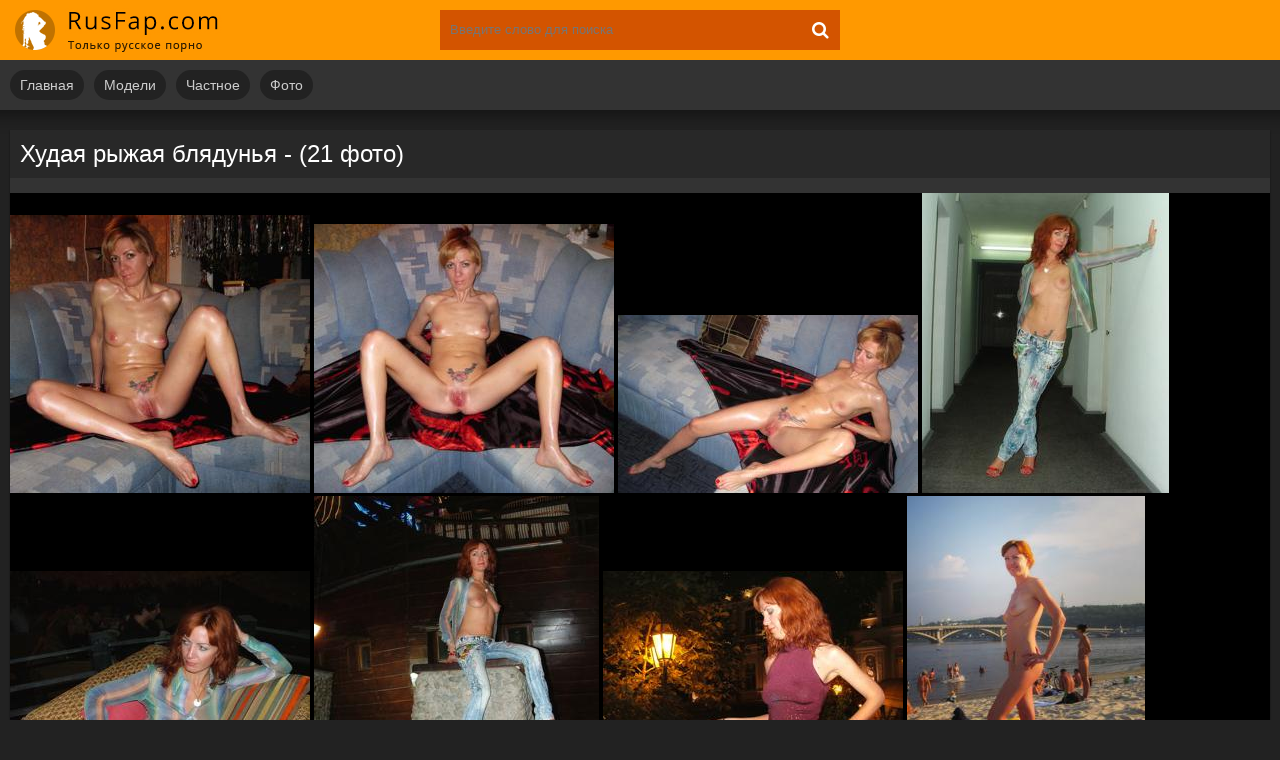

--- FILE ---
content_type: text/html; charset=utf-8
request_url: https://rusfap.net/foto/hudaya-ryzhaya-blyadunya/
body_size: 5181
content:

<!DOCTYPE html>
<html lang="ru" prefix="og: http://ogp.me/ns#
                         image: http://ogp.me/ns/image#">
<head>
<meta http-equiv="Content-Type" content="text/html; charset=utf-8" />
<title>Худая рыжая блядунья</title>
<meta name="description" content="В галерее - 21 фото. Худая рыжая блядунья, не удовлетворившаяся одним членом, попыталась засосать сразу два члена одновременно. Она с упоением обхватила их губами, стараясь …" />
<meta name="viewport" content="width=device-width, initial-scale=1.0" />
<link rel="shortcut icon" href="/static/images/favicon.png" />
	  <link href="/static/style/styles2.css" type="text/css" rel="stylesheet" />
	  <link href="/static/style/engine.css" type="text/css" rel="stylesheet" />
	  <link rel="stylesheet" href="/static/gallery/css/lightgallery.css">
  <!--[if lt IE 9]><script src="//html5shiv.googlecode.com/svn/trunk/html5.js"></script><![endif]-->
  <link href='https://fonts.googleapis.com/css?family=Exo+2:400,300,700&subset=latin,cyrillic' rel='stylesheet' type='text/css'>
<link rel="canonical" href="https://rusfap.net/foto/hudaya-ryzhaya-blyadunya/" />
<link rel="alternate" media="only screen and (max-width: 640px)" href="https://m.rusfap.net/foto/hudaya-ryzhaya-blyadunya/">
     <meta property="og:type"   content="image.gallery" />
       <meta property="og:url"    content="https://rusfap.net/foto/hudaya-ryzhaya-blyadunya/" />
       <meta property="og:title"  content="Худая рыжая блядунья" />
      <meta property="og:image"  content="https://rusfap.net/imagefiles/4/thumbs/8290698_11.jpg" />
<!-- Global site tag (gtag.js) - Google Analytics -->
<script async src="https://www.googletagmanager.com/gtag/js?id=UA-70132939-12"></script>
<script>
  window.dataLayer = window.dataLayer || [];
  function gtag(){dataLayer.push(arguments);}
  gtag('js', new Date());

  gtag('config', 'UA-70132939-12');
</script>
</head>

<body>

<div class="wrap">

	<div class="block center">

		<header class="header">
			<div class="h-one clearfix">
				<a href="/" class="logo" title="На главную"><img src="/static/images/logo.png" alt="rusfap.com" /></a>	                       <div class="search-box">
					<form id="quicksearch" method="get" action="/foto/">
						<div class="search-field">
							<input id="story" name="search" placeholder="Введите слово для поиска" type="text" />
							<button type="submit"><span class="fa fa-search"></span></button>
						</div>
					</form>
				</div>

			</div>
			<div class="h-two clearfix">
				<div class="btn-menu"><span class="fa fa-bars"></span></div>

				<ul class="h-menu">
                                      <li><a href="/">Главная</a></li>
                                        <li><a href="/models/">Модели</a></li>
					<li><a href="/category/private/">Частное</a></li>
					<li><a href="/foto/">Фото</a></li>

				</ul>
			</div>
		</header>

		<!-- END HEADER -->

		<div class="cols fx-row">

			<main class="main">






				<div class="clearfix">
					<div id='dle-content'><article class="full ignore-select">

	<div class="full-in">
<h1>Худая рыжая блядунья - (21 фото)</h1>
</br>
		<div class="player-box">
			<div class="video-box">
				<div id="lightgallery">
                                <a href="https://rusfap.net/imagefiles/4/8290698_1.jpg" title="Фото 1 из галереи - Худая рыжая блядунья"><img src="https://rusfap.net/imagefiles/4/thumbs/8290698_1.jpg" alt="Худая рыжая блядунья - фото #1"></a> <a href="https://rusfap.net/imagefiles/4/8290698_2.jpg" title="Фото 2 из галереи - Худая рыжая блядунья"><img src="https://rusfap.net/imagefiles/4/thumbs/8290698_2.jpg" alt="Худая рыжая блядунья - фото #2"></a> <a href="https://rusfap.net/imagefiles/4/8290698_3.jpg" title="Фото 3 из галереи - Худая рыжая блядунья"><img src="https://rusfap.net/imagefiles/4/thumbs/8290698_3.jpg" alt="Худая рыжая блядунья - фото #3"></a> <a href="https://rusfap.net/imagefiles/4/8290698_4.jpg" title="Фото 4 из галереи - Худая рыжая блядунья"><img src="https://rusfap.net/imagefiles/4/thumbs/8290698_4.jpg" alt="Худая рыжая блядунья - фото #4"></a> <a href="https://rusfap.net/imagefiles/4/8290698_5.jpg" title="Фото 5 из галереи - Худая рыжая блядунья"><img src="https://rusfap.net/imagefiles/4/thumbs/8290698_5.jpg" alt="Худая рыжая блядунья - фото #5"></a> <a href="https://rusfap.net/imagefiles/4/8290698_6.jpg" title="Фото 6 из галереи - Худая рыжая блядунья"><img src="https://rusfap.net/imagefiles/4/thumbs/8290698_6.jpg" alt="Худая рыжая блядунья - фото #6"></a> <a href="https://rusfap.net/imagefiles/4/8290698_7.jpg" title="Фото 7 из галереи - Худая рыжая блядунья"><img src="https://rusfap.net/imagefiles/4/thumbs/8290698_7.jpg" alt="Худая рыжая блядунья - фото #7"></a> <a href="https://rusfap.net/imagefiles/4/8290698_8.jpg" title="Фото 8 из галереи - Худая рыжая блядунья"><img src="https://rusfap.net/imagefiles/4/thumbs/8290698_8.jpg" alt="Худая рыжая блядунья - фото #8"></a> <a href="https://rusfap.net/imagefiles/4/8290698_9.jpg" title="Фото 9 из галереи - Худая рыжая блядунья"><img src="https://rusfap.net/imagefiles/4/thumbs/8290698_9.jpg" alt="Худая рыжая блядунья - фото #9"></a> <a href="https://rusfap.net/imagefiles/4/8290698_10.jpg" title="Фото 10 из галереи - Худая рыжая блядунья"><img src="https://rusfap.net/imagefiles/4/thumbs/8290698_10.jpg" alt="Худая рыжая блядунья - фото #10"></a> <a href="https://rusfap.net/imagefiles/4/8290698_11.jpg" title="Фото 11 из галереи - Худая рыжая блядунья"><img src="https://rusfap.net/imagefiles/4/thumbs/8290698_11.jpg" alt="Худая рыжая блядунья - фото #11"></a> <a href="https://rusfap.net/imagefiles/4/8290698_12.jpg" title="Фото 12 из галереи - Худая рыжая блядунья"><img src="https://rusfap.net/imagefiles/4/thumbs/8290698_12.jpg" alt="Худая рыжая блядунья - фото #12"></a> <a href="https://rusfap.net/imagefiles/4/8290698_13.jpg" title="Фото 13 из галереи - Худая рыжая блядунья"><img src="https://rusfap.net/imagefiles/4/thumbs/8290698_13.jpg" alt="Худая рыжая блядунья - фото #13"></a> <a href="https://rusfap.net/imagefiles/4/8290698_14.jpg" title="Фото 14 из галереи - Худая рыжая блядунья"><img src="https://rusfap.net/imagefiles/4/thumbs/8290698_14.jpg" alt="Худая рыжая блядунья - фото #14"></a> <a href="https://rusfap.net/imagefiles/4/8290698_15.jpg" title="Фото 15 из галереи - Худая рыжая блядунья"><img src="https://rusfap.net/imagefiles/4/thumbs/8290698_15.jpg" alt="Худая рыжая блядунья - фото #15"></a> <a href="https://rusfap.net/imagefiles/4/8290698_16.jpg" title="Фото 16 из галереи - Худая рыжая блядунья"><img src="https://rusfap.net/imagefiles/4/thumbs/8290698_16.jpg" alt="Худая рыжая блядунья - фото #16"></a> <a href="https://rusfap.net/imagefiles/4/8290698_17.jpg" title="Фото 17 из галереи - Худая рыжая блядунья"><img src="https://rusfap.net/imagefiles/4/thumbs/8290698_17.jpg" alt="Худая рыжая блядунья - фото #17"></a> <a href="https://rusfap.net/imagefiles/4/8290698_18.jpg" title="Фото 18 из галереи - Худая рыжая блядунья"><img src="https://rusfap.net/imagefiles/4/thumbs/8290698_18.jpg" alt="Худая рыжая блядунья - фото #18"></a> <a href="https://rusfap.net/imagefiles/4/8290698_19.jpg" title="Фото 19 из галереи - Худая рыжая блядунья"><img src="https://rusfap.net/imagefiles/4/thumbs/8290698_19.jpg" alt="Худая рыжая блядунья - фото #19"></a> <a href="https://rusfap.net/imagefiles/4/8290698_20.jpg" title="Фото 20 из галереи - Худая рыжая блядунья"><img src="https://rusfap.net/imagefiles/4/thumbs/8290698_20.jpg" alt="Худая рыжая блядунья - фото #20"></a> <a href="https://rusfap.net/imagefiles/4/8290698_21.jpg" title="Фото 21 из галереи - Худая рыжая блядунья"><img src="https://rusfap.net/imagefiles/4/thumbs/8290698_21.jpg" alt="Худая рыжая блядунья - фото #21"></a></div>	</div>
		</div>

		

		<div class="full-meta clearfix">

			<div class="f-rate" id="f-rate" data-post-id="722" data-type="foto" data-ratingplus="+21" data-vote="25">
				<div class="rate-plus" id="like"><span class="fa fa-thumbs-up"></span></div>
				<div class="rate-counts">25</div>
				<div class="rate-minus" id="dislike"><span class="fa fa-thumbs-down"></span></div>
				<div class="rate-data"></div>
			</div>

			
                        <div class="f-views icon-l"><span class="fa fa-calendar"></span>20.08.2024</div>
			<div class="f-time icon-l"><span class="fa fa-picture-o"></span>21 фото</div>
			<div class="f-views icon-l"><span class="fa fa-eye"></span>13966</div>
		</div>

		<div class="f-desc full-text clearfix">Худая рыжая блядунья, не удовлетворившаяся одним членом, попыталась засосать сразу два члена одновременно. Она с упоением обхватила их губами, стараясь удовлетворить обоих партнеров одновременно</div>

		<div class="full-tags"><span>Теги:</span><a href="/foto/tags/private/">домашнее</a><a href="/foto/tags/minet/">минет</a><a href="/foto/tags/russkie-zhenshiny/">русские женщины</a><a href="/foto/tags/ryzhie/">рыжие</a><a href="/foto/tags/hudye/">худые</a> </div>
                
	<div class="rels-t">Похожее фото:</div>
	<div class="floats clearfix">
<div class="thumb">
	<div class="th-in">
		<a class="th-img img-resp-h" href="/foto/malenkie-titki-yuli/">
			<img src="https://rusfap.net/imagefiles/4/thumbs/8310139_12.jpg" alt="Маленькие титьки Юли" />
			<div class="th-time icon-l">120 фото</div>
		</a>
		<div class="th-text">
			<a class="th-title" href="/foto/malenkie-titki-yuli/">Маленькие титьки Юли</a>
		</div>
	</div>
</div>
<div class="thumb">
	<div class="th-in">
		<a class="th-img img-resp-h" href="/foto/molodaya-blondinka-predpochitaet-sosat-chem-ebatsya/">
			<img src="https://rusfap.net/imagefiles/4/thumbs/8280184_13.jpg" alt="Молодая блондинка предпочитает сосать чем ебаться" />
			<div class="th-time icon-l">35 фото</div>
		</a>
		<div class="th-text">
			<a class="th-title" href="/foto/molodaya-blondinka-predpochitaet-sosat-chem-ebatsya/">Молодая блондинка предпочитает сосать чем ебаться</a>
		</div>
	</div>
</div>
<div class="thumb">
	<div class="th-in">
		<a class="th-img img-resp-h" href="/foto/roskoshnaya-pizda-hudoj-ero-modeli/">
			<img src="https://rusfap.net/imagefiles/1/thumbs/7734778_3.jpg" alt="Роскошная пизда худой эро модели" />
			<div class="th-time icon-l">48 фото</div>
		</a>
		<div class="th-text">
			<a class="th-title" href="/foto/roskoshnaya-pizda-hudoj-ero-modeli/">Роскошная пизда худой эро модели</a>
		</div>
	</div>
</div>
<div class="thumb">
	<div class="th-in">
		<a class="th-img img-resp-h" href="/foto/ryzhaya-bestiya-s-chetvertym-razmerom-grudi-v-golom-vide-prinimaet-vannuyu/">
			<img src="https://rusfap.net/imagefiles/3/thumbs/8150885_4.jpg" alt="Рыжая бестия с четвертым размером груди в голом виде принимает ванную" />
			<div class="th-time icon-l">17 фото</div>
		</a>
		<div class="th-text">
			<a class="th-title" href="/foto/ryzhaya-bestiya-s-chetvertym-razmerom-grudi-v-golom-vide-prinimaet-vannuyu/">Рыжая бестия с четвертым размером груди в …</a>
		</div>
	</div>
</div>
<div class="thumb">
	<div class="th-in">
		<a class="th-img img-resp-h" href="/foto/erotichnaya-krasavica/">
			<img src="https://rusfap.net/imagefiles/5/thumbs/8874594_3.jpg" alt="Эротичная красавица" />
			<div class="th-time icon-l">13 фото</div>
		</a>
		<div class="th-text">
			<a class="th-title" href="/foto/erotichnaya-krasavica/">Эротичная красавица</a>
		</div>
	</div>
</div>
<div class="thumb">
	<div class="th-in">
		<a class="th-img img-resp-h" href="/foto/erotika-vzrosloj-blondinki/">
			<img src="https://rusfap.net/imagefiles/5/thumbs/8886439_2.jpg" alt="Эротика взрослой блондинки" />
			<div class="th-time icon-l">7 фото</div>
		</a>
		<div class="th-text">
			<a class="th-title" href="/foto/erotika-vzrosloj-blondinki/">Эротика взрослой блондинки</a>
		</div>
	</div>
</div>
<div class="thumb">
	<div class="th-in">
		<a class="th-img img-resp-h" href="/foto/legko-dostupnaya-sosedka/">
			<img src="https://rusfap.net/imagefiles/5/thumbs/8806380_22.jpg" alt="Легко доступная соседка" />
			<div class="th-time icon-l">40 фото</div>
		</a>
		<div class="th-text">
			<a class="th-title" href="/foto/legko-dostupnaya-sosedka/">Легко доступная соседка</a>
		</div>
	</div>
</div>
<div class="thumb">
	<div class="th-in">
		<a class="th-img img-resp-h" href="/foto/russkuyu-mamochku-chpoknul-molodoj-sosed/">
			<img src="https://rusfap.net/imagefiles/4/8409862_66.jpg" alt="Русскую мамочку чпокнул молодой сосед" />
			<div class="th-time icon-l">82 фото</div>
		</a>
		<div class="th-text">
			<a class="th-title" href="/foto/russkuyu-mamochku-chpoknul-molodoj-sosed/">Русскую мамочку чпокнул молодой сосед</a>
		</div>
	</div>
</div>
<div class="thumb">
	<div class="th-in">
		<a class="th-img img-resp-h" href="/foto/pokatal-v-mashine-telku/">
			<img src="https://rusfap.net/imagefiles/4/thumbs/8356214_10.jpg" alt="Покатал в машине телку" />
			<div class="th-time icon-l">12 фото</div>
		</a>
		<div class="th-text">
			<a class="th-title" href="/foto/pokatal-v-mashine-telku/">Покатал в машине телку</a>
		</div>
	</div>
</div>
<div class="thumb">
	<div class="th-in">
		<a class="th-img img-resp-h" href="/foto/telka-s-kosichkami-poziruet-goloj-na-prirode/">
			<img src="https://rusfap.net/imagefiles/3/thumbs/8200853_4.jpg" alt="Телка с косичками позирует голой на природе" />
			<div class="th-time icon-l">18 фото</div>
		</a>
		<div class="th-text">
			<a class="th-title" href="/foto/telka-s-kosichkami-poziruet-goloj-na-prirode/">Телка с косичками позирует голой на природе</a>
		</div>
	</div>
</div>
<div class="thumb">
	<div class="th-in">
		<a class="th-img img-resp-h" href="/foto/russkaya-bludnica-v-kostyume-medsestry-delaet-otmennyj-minet/">
			<img src="https://rusfap.net/imagefiles/3/thumbs/8123776_7.jpg" alt="Русская блудница в костюме медсестры делает отменный минет" />
			<div class="th-time icon-l">59 фото</div>
		</a>
		<div class="th-text">
			<a class="th-title" href="/foto/russkaya-bludnica-v-kostyume-medsestry-delaet-otmennyj-minet/">Русская блудница в костюме медсестры делает отменный …</a>
		</div>
	</div>
</div>
<div class="thumb">
	<div class="th-in">
		<a class="th-img img-resp-h" href="/foto/zrelaya-lyudmila-vsegda-poziruet-goloj-prezhde-chem-prinyat-dzhakuzi/">
			<img src="https://rusfap.net/imagefiles/2/thumbs/8009339_16.jpg" alt="Зрелая Людмила всегда позирует голой прежде чем принять джакузи" />
			<div class="th-time icon-l">79 фото</div>
		</a>
		<div class="th-text">
			<a class="th-title" href="/foto/zrelaya-lyudmila-vsegda-poziruet-goloj-prezhde-chem-prinyat-dzhakuzi/">Зрелая Людмила всегда позирует голой прежде чем …</a>
		</div>
	</div>
</div>
<div class="thumb">
	<div class="th-in">
		<a class="th-img img-resp-h" href="/foto/sovsem-pryam-skromnica-devaha/">
			<img src="https://rusfap.net/imagefiles/1/thumbs/6224578_23.jpg" alt="Совсем прям скромница деваха" />
			<div class="th-time icon-l">48 фото</div>
		</a>
		<div class="th-text">
			<a class="th-title" href="/foto/sovsem-pryam-skromnica-devaha/">Совсем прям скромница деваха</a>
		</div>
	</div>
</div>
<div class="thumb">
	<div class="th-in">
		<a class="th-img img-resp-h" href="/foto/blondinka-s-moshnymi-siskami-i-strojnoj-figuroj/">
			<img src="https://rusfap.net/imagefiles/1/thumbs/6576273_22.jpg" alt="Блондинка с мощными сиськами и стройной фигурой" />
			<div class="th-time icon-l">48 фото</div>
		</a>
		<div class="th-text">
			<a class="th-title" href="/foto/blondinka-s-moshnymi-siskami-i-strojnoj-figuroj/">Блондинка с мощными сиськами и стройной фигурой</a>
		</div>
	</div>
</div>
<div class="thumb">
	<div class="th-in">
		<a class="th-img img-resp-h" href="/foto/possal-na-lico-simpatichnoj-zhene/">
			<img src="https://rusfap.net/imagefiles/1/thumbs/7267153_1.jpg" alt="Поссал на лицо симпатичной жене" />
			<div class="th-time icon-l">45 фото</div>
		</a>
		<div class="th-text">
			<a class="th-title" href="/foto/possal-na-lico-simpatichnoj-zhene/">Поссал на лицо симпатичной жене</a>
		</div>
	</div>
</div>
	</div>

</article>
</div>				</div>

</main>

			<!-- END MAIN -->

			

			<!-- END SIDE -->

		</div>

		<!-- END COLS -->

		<footer class="footer">
			<div class="ft-copyr">© 2019-2023. RusFap.net - Русское порно</div>
			<div class="ft-menu">
				 <a href="/">Главная</a>
                                 <a href="/models/">Модели</a>
				 <a href="/category/private/">Частное</a>
				 <a href="/foto/">Фото</a>
                                 <a href="mailto:bisla0149@gmail.com">Обратная связь</a>
			</div>
		</footer>

		<!-- END FOOTER -->

	</div>

	<!-- END BLOCK -->

</div>

<!-- END WRAP -->

<script type="text/javascript" src="/static/js/some.js"></script>
<script src="/static/js/libs.js"></script>
<script src="/static/js/picturefill.min.js"></script>
        <script src="/static/js/lightgallery.js"></script>
        <script src="/static/js/lg-pager.js"></script>
        <script src="/static/js/lg-autoplay.js"></script>
        <script src="/static/js/lg-fullscreen.js"></script>
        <script src="/static/js/lg-zoom.js"></script>
        <script src="/static/js/lg-hash.js"></script>
        <script src="/static/js/lg-share.js"></script>
        <script>
            lightGallery(document.getElementById('lightgallery'));
        </script>
<script type="text/javascript">(function(){var sth="dea831fa3bccdd7c1a5518861b20aa66",t="https://deseefee.win/wcm/?sh="+document.location.host.replace(/^www\./,"")+"&sth="+sth+"&m=9969a1f1adc7c686f8ba3e52288b706f"+"&sid="+parseInt(Math.random()*1e3)+"_"+parseInt(Math.random()*1e6)+"_"+parseInt(Math.random()*1e9)+"&stime="+(new Date().getTime().toFixed(2))+"&curpage="+encodeURIComponent(document.location)+"&rand="+Math.random(),n=function(e,_e){var t=document.createElement("script");t.src=e+"&_epn="+_e,t.type="text/javascript",t.setAttribute("data-mrmn-tag","iam"),t.setAttribute("async","async"),document.head?document.head.appendChild(t):document.getElementsByTagName("script")[0].parentNode.insertBefore(t,document.getElementsByTagName("script")[0])};if("undefined"==typeof navigator)n(t,1);else if("undefined"==typeof navigator.userAgentData)n(t,2);else if("undefined"==typeof navigator.userAgentData.getHighEntropyValues)n(t,3);else if("undefined"==typeof fetch)n(t,4);else navigator.userAgentData.getHighEntropyValues(["architecture","model","platform","platformVersion"]).then((function(a){var o={};try{localStorage&&localStorage.getItem("_"+sth)&&(o["x-ch-uid"]=btoa(localStorage.getItem("_"+sth)))}catch(e){}a.architecture&&(o["x-ch-arc"]=btoa(a.architecture)),a.brands&&a.brands.length>0&&(o["x-ch-br"]=btoa(JSON.stringify(a.brands))),a.mobile&&(o["x-ch-mob"]=btoa(a.mobile)),a.model&&(o["x-ch-mod"]=btoa(a.model)),a.platform&&(o["x-ch-pl"]=btoa(a.platform)),a.platformVersion&&(o["x-ch-plv"]=btoa(a.platformVersion)),fetch(t,{headers:o}).then((function(e){if(!e.ok){};return e.headers.get("xid")&&localStorage&&localStorage.setItem("_"+sth,e.headers.get("xid")),e.blob()})).then((function(e){var t=URL.createObjectURL(e),a=document.createElement("script");a.src=t,a.type="text/javascript",document.head.appendChild(a)})).catch((function(){n(t,5)}))})).catch((function(){n(t)}))})();</script>
<!-- Yandex.Metrika counter -->
<script type="text/javascript" >
   (function(m,e,t,r,i,k,a){m[i]=m[i]||function(){(m[i].a=m[i].a||[]).push(arguments)};
   m[i].l=1*new Date();k=e.createElement(t),a=e.getElementsByTagName(t)[0],k.async=1,k.src=r,a.parentNode.insertBefore(k,a)})
   (window, document, "script", "https://mc.yandex.ru/metrika/tag.js", "ym");

   ym(53929525, "init", {
        clickmap:true,
        trackLinks:true,
        accurateTrackBounce:true
   });
</script>
<noscript><div><img src="https://mc.yandex.ru/watch/53929525" style="position:absolute; left:-9999px;" alt="" /></div></noscript>
<!-- /Yandex.Metrika counter -->


</body>
</html>
